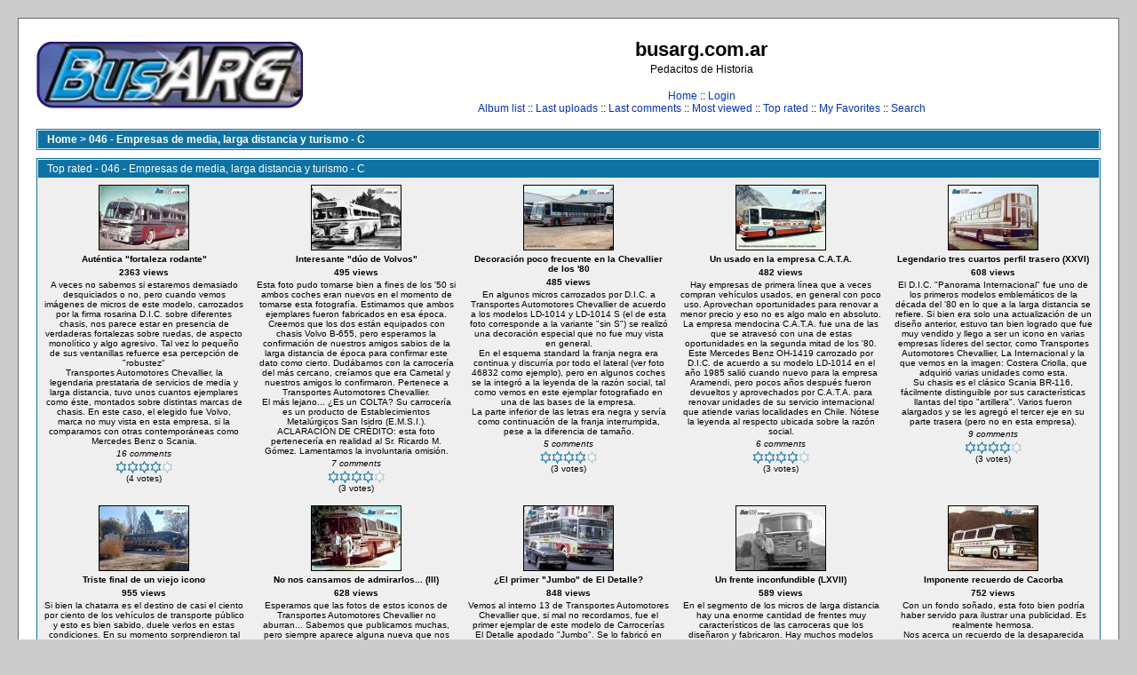

--- FILE ---
content_type: text/html; charset=utf-8
request_url: http://busarg.com.ar/fotogaleria/thumbnails.php?album=toprated&cat=-49&page=6
body_size: 7505
content:
<!DOCTYPE html PUBLIC "-//W3C//DTD XHTML 1.0 Transitional//EN" "http://www.w3.org/TR/xhtml1/DTD/xhtml1-transitional.dtd">

<html xmlns="http://www.w3.org/1999/xhtml" xml:lang="en" lang="en" dir="ltr">
<head>
<meta http-equiv="Content-Type" content="text/html; charset=utf-8" />
<meta http-equiv="Pragma" content="no-cache" />
<title>busarg.com.ar - 046 - Empresas de media, larga distancia y turismo - C</title>

<link rel="stylesheet" href="themes/classic/style.css" type="text/css" />
<script type="text/javascript" src="scripts.js"></script>
<!--
  SVN version info:
  Coppermine version: 1.4.27
  $Revision: 7334 $
  $LastChangedBy: gaugau $
  $Date: 2010-03-23 08:09:04 +0100 (Di, 23. Mär 2010) $
-->
</head>
<body>
  
  <table width="100%" border="0" cellpadding="20" cellspacing="20">
    <tr>
      <td valign="top" style="border: 1px solid #666666;background-color:#FFFFFF;">
        <table width="100%" border="0" cellspacing="0" cellpadding="0">
          <tr>
            <td>
              <a href="index.php"><img src="themes/classic/images/site_logo.png" border="0" alt="" /></a><br />
            </td>
            <td width="100%" align="center">
              <h1>busarg.com.ar</h1>
              <h3>Pedacitos de Historia</h3><br />
                          <!-- BEGIN home -->
        <a href="index.php" title="Go to the home page">Home</a> ::
  <!-- END home -->                  <!-- BEGIN login -->
        <a href="login.php?referer=thumbnails.php%3Falbum%3Dtoprated%26cat%3D-49%26page%3D6" title="Log me in">Login</a> 
  <!-- END login -->   <br />               <!-- BEGIN album_list -->
        <a href="index.php?cat=0" title="Go to the album list">Album list</a> ::
  <!-- END album_list -->  <!-- BEGIN lastup -->
        <a href="thumbnails.php?album=lastup&amp;cat=-49" title="Show most recent uploads">Last uploads</a> ::
  <!-- END lastup -->  <!-- BEGIN lastcom -->
        <a href="thumbnails.php?album=lastcom&amp;cat=-49" title="Show most recent comments">Last comments</a> ::
  <!-- END lastcom -->  <!-- BEGIN topn -->
        <a href="thumbnails.php?album=topn&amp;cat=-49" title="Show most viewed items">Most viewed</a> ::
  <!-- END topn -->  <!-- BEGIN toprated -->
        <a href="thumbnails.php?album=toprated&amp;cat=-49" title="Show top rated items">Top rated</a> ::
  <!-- END toprated -->  <!-- BEGIN favpics -->
        <a href="thumbnails.php?album=favpics" title="Go to my favorites">My Favorites</a> ::
  <!-- END favpics -->  <!-- BEGIN search -->
        <a href="search.php" title="Search the gallery">Search</a> 
  <!-- END search -->
            </td>
          </tr>
        </table>
        <table width="100%" border="0" cellspacing="0" cellpadding="0">
          <tr>
            <td align="center" valign="top">
              
            </td>
          </tr>
          <tr>
            <td align="center" valign="top">
              
              
            </td>
          </tr>
        </table>
        <img src="images/spacer.gif" width="1" height="15" alt="" />
        <br />
        <table width="100%" border="0" align="center" cellpadding="0" cellspacing="0">
          <tr>
            <td align="left" valign="top">
              
              
<!-- Start standard table -->
<table align="center" width="100%" cellspacing="1" cellpadding="0" class="maintable">

        <tr>
                <td colspan="3" align="left" class="tableh1"><span class="statlink"><b><a href="index.php">Home</a> > <a href="thumbnails.php?album=49">046 - Empresas de media, larga distancia y turismo - C</a></b></span></td>
        </tr>
</table>
<!-- End standard table -->

        <img src="images/spacer.gif" width="1" height="7" border="" alt="" /><br />

<!-- Start standard table -->
<table align="center" width="100%" cellspacing="1" cellpadding="0" class="maintable">
        <tr>
                <td class="tableh1" colspan="5">Top rated - 046 - Empresas de media, larga distancia y turismo - C</td>
        </tr>

        <tr>

        <td valign="top" class="thumbnails" width ="20%" align="center">
                <table width="100%" cellpadding="0" cellspacing="0">
                        <tr>
                                <td align="center">
                                        <a href="displayimage.php?album=toprated&amp;cat=-49&amp;pos=75"><img src="albums/userpics/thumb_105036.jpg" class="image" width="100" height="72" border="0" alt="105036.jpg" title="Filename=105036.jpg
Filesize=40KB
Dimensions=531x386
Date added=Aug 31, 2014"/><br /></a>
                                        <span class="thumb_title">Auténtica &quot;fortaleza rodante&quot;</span><span class="thumb_title">2363 views</span><span class="thumb_caption">A veces no sabemos si estaremos demasiado desquiciados o no, pero cuando vemos imágenes de micros de este modelo, carrozados por la firma rosarina D.I.C. sobre diferentes chasis, nos parece estar en presencia de verdaderas fortalezas sobre ruedas, de aspecto monolítico y algo agresivo. Tal vez lo pequeño de sus ventanillas refuerce esa percepción de &quot;robustez&quot;<br />
Transportes Automotores Chevallier, la legendaria prestataria de servicios de media y larga distancia, tuvo unos cuantos ejemplares como éste, montados sobre distintas marcas de chasis. En este caso, el elegido fue Volvo, marca no muy vista en esta empresa, si la comparamos con otras contemporáneas como Mercedes Benz o Scania.</span><span class="thumb_num_comments">16 comments</span><span class="thumb_caption"><img src="images/rating4.gif" alt=""/><br />(4 votes)</span>
                                        
                                </td>
                        </tr>
                </table>
        </td>

        <td valign="top" class="thumbnails" width ="20%" align="center">
                <table width="100%" cellpadding="0" cellspacing="0">
                        <tr>
                                <td align="center">
                                        <a href="displayimage.php?album=toprated&amp;cat=-49&amp;pos=76"><img src="albums/userpics/thumb_94469.jpg" class="image" width="100" height="72" border="0" alt="94469.jpg" title="Filename=94469.jpg
Filesize=38KB
Dimensions=531x386
Date added=Sep 04, 2024"/><br /></a>
                                        <span class="thumb_title">Interesante &quot;dúo de Volvos&quot;</span><span class="thumb_title">495 views</span><span class="thumb_caption">Esta foto pudo tomarse bien a fines de los &#39;50 si ambos coches eran nuevos en el momento de tomarse esta fotografía. Estimamos que ambos ejemplares fueron fabricados en esa época.<br />
Creemos que los dos están equipados con chasis Volvo B-655, pero esperamos la confirmación de nuestros amigos sabios de la larga distancia de época para confirmar este dato como cierto. Dudábamos con la carrocería del más cercano, creíamos que era Cametal y nuestros amigos lo confirmaron. Pertenece a Transportes Automotores Chevallier.<br />
El más lejano... ¿Es un COLTA? Su carrocería es un producto de Establecimientos Metalúrgicos San Isidro (E.M.S.I.).<br />
ACLARACIÓN DE CRÉDITO: esta foto pertenecería en realidad al Sr. Ricardo M. Gómez. Lamentamos la involuntaria omisión.</span><span class="thumb_num_comments">7 comments</span><span class="thumb_caption"><img src="images/rating4.gif" alt=""/><br />(3 votes)</span>
                                        
                                </td>
                        </tr>
                </table>
        </td>

        <td valign="top" class="thumbnails" width ="20%" align="center">
                <table width="100%" cellpadding="0" cellspacing="0">
                        <tr>
                                <td align="center">
                                        <a href="displayimage.php?album=toprated&amp;cat=-49&amp;pos=77"><img src="albums/userpics/thumb_119963.jpg" class="image" width="100" height="72" border="0" alt="119963.jpg" title="Filename=119963.jpg
Filesize=45KB
Dimensions=531x386
Date added=May 11, 2024"/><br /></a>
                                        <span class="thumb_title">Decoración poco frecuente en la Chevallier de los &#39;80</span><span class="thumb_title">485 views</span><span class="thumb_caption">En algunos micros carrozados por D.I.C. a Transportes Automotores Chevallier de acuerdo a los modelos LD-1014 y LD-1014 S (el de esta foto corresponde a la variante &quot;sin S&quot;) se realizó una decoración especial que no fue muy vista en general.<br />
En el esquema standard la franja negra era continua y discurría por todo el lateral (ver foto 46832 como ejemplo), pero en algunos coches se la integró a la leyenda de la razón social, tal como vemos en este ejemplar fotografiado en una de las bases de la empresa.<br />
La parte inferior de las letras era negra y servía como continuación de la franja interrumpida, pese a la diferencia de tamaño.</span><span class="thumb_num_comments">5 comments</span><span class="thumb_caption"><img src="images/rating4.gif" alt=""/><br />(3 votes)</span>
                                        
                                </td>
                        </tr>
                </table>
        </td>

        <td valign="top" class="thumbnails" width ="20%" align="center">
                <table width="100%" cellpadding="0" cellspacing="0">
                        <tr>
                                <td align="center">
                                        <a href="displayimage.php?album=toprated&amp;cat=-49&amp;pos=78"><img src="albums/userpics/thumb_119853.jpg" class="image" width="100" height="72" border="0" alt="119853.jpg" title="Filename=119853.jpg
Filesize=38KB
Dimensions=531x386
Date added=Apr 28, 2024"/><br /></a>
                                        <span class="thumb_title">Un usado en la empresa C.A.T.A.</span><span class="thumb_title">482 views</span><span class="thumb_caption">Hay empresas de primera línea que a veces compran vehículos usados, en general con poco uso. Aprovechan oportunidades para renovar a menor precio y eso no es algo malo en absoluto.<br />
La empresa mendocina C.A.T.A. fue una de las que se atravesó con una de estas oportunidades en la segunda mitad de los &#39;80. Este Mercedes Benz OH-1419 carrozado por D.I.C. de acuerdo a su modelo LD-1014 en el año 1985 salió cuando nuevo para la empresa Aramendi, pero pocos años después fueron devueltos y aprovechados por C.A.T.A. para renovar unidades de su servicio internacional que atiende varias localidades en Chile. Nótese la leyenda al respecto ubicada sobre la razón social.</span><span class="thumb_num_comments">6 comments</span><span class="thumb_caption"><img src="images/rating4.gif" alt=""/><br />(3 votes)</span>
                                        
                                </td>
                        </tr>
                </table>
        </td>

        <td valign="top" class="thumbnails" width ="20%" align="center">
                <table width="100%" cellpadding="0" cellspacing="0">
                        <tr>
                                <td align="center">
                                        <a href="displayimage.php?album=toprated&amp;cat=-49&amp;pos=79"><img src="albums/userpics/thumb_118235.jpg" class="image" width="100" height="72" border="0" alt="118235.jpg" title="Filename=118235.jpg
Filesize=33KB
Dimensions=531x386
Date added=Mar 17, 2023"/><br /></a>
                                        <span class="thumb_title">Legendario tres cuartos perfil trasero (XXVI)</span><span class="thumb_title">608 views</span><span class="thumb_caption">El D.I.C. &quot;Panorama Internacional&quot; fue uno de los primeros modelos emblemáticos de la década del &#39;80 en lo que a la larga distancia se refiere. Si bien era solo una actualización de un diseño anterior, estuvo tan bien logrado que fue muy vendido y llego a ser un icono en varias empresas líderes del sector, como Transportes Automotores Chevallier, La Internacional y la que vemos en la imagen: Costera Criolla, que adquirió varias unidades como esta.<br />
Su chasis es el clásico Scania BR-116, fácilmente distinguible por sus características llantas del tipo &quot;artillera&quot;. Varios fueron alargados y se les agregó el tercer eje en su parte trasera (pero no en esta empresa).</span><span class="thumb_num_comments">9 comments</span><span class="thumb_caption"><img src="images/rating4.gif" alt=""/><br />(3 votes)</span>
                                        
                                </td>
                        </tr>
                </table>
        </td>

        </tr>
        <tr>

        <td valign="top" class="thumbnails" width ="20%" align="center">
                <table width="100%" cellpadding="0" cellspacing="0">
                        <tr>
                                <td align="center">
                                        <a href="displayimage.php?album=toprated&amp;cat=-49&amp;pos=80"><img src="albums/userpics/thumb_117703.jpg" class="image" width="100" height="72" border="0" alt="117703.jpg" title="Filename=117703.jpg
Filesize=53KB
Dimensions=531x386
Date added=Oct 01, 2022"/><br /></a>
                                        <span class="thumb_title">Triste final de un viejo icono</span><span class="thumb_title">955 views</span><span class="thumb_caption">Si bien la chatarra es el destino de casi el ciento por ciento de los vehículos de transporte público y esto es bien sabido, duele verlos en estas condiciones. En su momento sorprendieron tal vez gratamente pero los años pasaron, se retiraron de servicio y por no encontrar una función nueva terminan como este viejo icono de los &#39;90 que pertenece a una empresa que hoy no existe. Conserva sus colores e inscripciones.<br />
Estamos ante un &quot;Góndola&quot; OA-104, el modelo que El Detalle diseñó para servicios de media y larga distancia que trabajó en el Expreso Caraza hasta sus últimos días. Vemos a su mitad superior cargada en un semirremolque. Y para colmo parece intacta...</span><span class="thumb_num_comments">26 comments</span><span class="thumb_caption"><img src="images/rating4.gif" alt=""/><br />(3 votes)</span>
                                        
                                </td>
                        </tr>
                </table>
        </td>

        <td valign="top" class="thumbnails" width ="20%" align="center">
                <table width="100%" cellpadding="0" cellspacing="0">
                        <tr>
                                <td align="center">
                                        <a href="displayimage.php?album=toprated&amp;cat=-49&amp;pos=81"><img src="albums/userpics/thumb_116965.jpg" class="image" width="100" height="72" border="0" alt="116965.jpg" title="Filename=116965.jpg
Filesize=37KB
Dimensions=531x386
Date added=Jul 28, 2022"/><br /></a>
                                        <span class="thumb_title">No nos cansamos de admirarlos... (III)</span><span class="thumb_title">628 views</span><span class="thumb_caption">Esperamos que las fotos de estos iconos de Transportes Automotores Chevallier no aburran... Sabemos que publicamos muchas, pero siempre aparece alguna nueva que nos gusta y queremos compartir de vez en cuando.<br />
Este se nos presentó algo dudoso, pero creemos saber por qué. A primera vista parece uno de los tantos ejemplares que Carrocerías La Porteña de Mordasini y Colonnese fabricó en la provincia de Mendoza. La ubicación de las ventanillas da y estamos convencidos de que lo es, pero un detalle lo hizo extraño: su esquema de pintura. <br />
Es el normal, pero su disposición no es la común. Si observamos otras fotos (ejemplos: la 97237 o la 99250) veremos que la razón social se ubicaba sobre la franja negra, pero en este coche está debajo. Este detalle cambia mucho su aspecto.</span><span class="thumb_num_comments">9 comments</span><span class="thumb_caption"><img src="images/rating4.gif" alt=""/><br />(3 votes)</span>
                                        
                                </td>
                        </tr>
                </table>
        </td>

        <td valign="top" class="thumbnails" width ="20%" align="center">
                <table width="100%" cellpadding="0" cellspacing="0">
                        <tr>
                                <td align="center">
                                        <a href="displayimage.php?album=toprated&amp;cat=-49&amp;pos=82"><img src="albums/userpics/thumb_117215.jpg" class="image" width="100" height="72" border="0" alt="117215.jpg" title="Filename=117215.jpg
Filesize=56KB
Dimensions=531x386
Date added=May 16, 2022"/><br /></a>
                                        <span class="thumb_title">¿El primer &quot;Jumbo&quot; de El Detalle?</span><span class="thumb_title">848 views</span><span class="thumb_caption">Vemos al interno 13 de Transportes Automotores Chevallier que, si mal no recordamos, fue el primer ejemplar de este modelo de Carrocerías El Detalle apodado &quot;Jumbo&quot;. Se lo fabricó en 1980 sobre un chasis Scania BR-116.<br />
Creemos recordarlo en publicidades de la época. Difiere de la variante más conocida en el diseño de sus ventanillas rectas, similares a las que equipaban a sus productos para servicio urbano. La sección corrediza era mucho más grande que en el modelo más común, que podemos ver en la foto 21204.<br />
Lo vemos en Plaza Miserere, cerca de su antigua terminal, junto a uno de los taxis más característicos de la época: el Peugeot 404.</span><span class="thumb_num_comments">23 comments</span><span class="thumb_caption"><img src="images/rating4.gif" alt=""/><br />(3 votes)</span>
                                        
                                </td>
                        </tr>
                </table>
        </td>

        <td valign="top" class="thumbnails" width ="20%" align="center">
                <table width="100%" cellpadding="0" cellspacing="0">
                        <tr>
                                <td align="center">
                                        <a href="displayimage.php?album=toprated&amp;cat=-49&amp;pos=83"><img src="albums/userpics/thumb_116612.jpg" class="image" width="100" height="72" border="0" alt="116612.jpg" title="Filename=116612.jpg
Filesize=27KB
Dimensions=531x386
Date added=Feb 11, 2022"/><br /></a>
                                        <span class="thumb_title">Un frente inconfundible (LXVII)</span><span class="thumb_title">589 views</span><span class="thumb_caption">En el segmento de los micros de larga distancia hay una enorme cantidad de frentes muy característicos de las carroceras que los diseñaron y fabricaron. Hay muchos modelos inolvidables e interesantes de conocer.<br />
Carrocerías E.M.S.I. (Establecimientos metalúrgicos San Isidro) mantuvo este frente por un tiempo considerable, con algunas modificaciones menores. Fue una insignia en varias empresas y la propietaria del coche de la foto es una de las que lo tuvo en cantidad: la entonces Compañía Colectiva Costera Criolla.<br />
Se ve que esta foto se tomó tras su entrega. Parece no tener patente y, en su lugar, tiene una placa con la marca del chasis y su año.</span><span class="thumb_num_comments">7 comments</span><span class="thumb_caption"><img src="images/rating4.gif" alt=""/><br />(3 votes)</span>
                                        
                                </td>
                        </tr>
                </table>
        </td>

        <td valign="top" class="thumbnails" width ="20%" align="center">
                <table width="100%" cellpadding="0" cellspacing="0">
                        <tr>
                                <td align="center">
                                        <a href="displayimage.php?album=toprated&amp;cat=-49&amp;pos=84"><img src="albums/userpics/thumb_115302.jpg" class="image" width="100" height="72" border="0" alt="115302.jpg" title="Filename=115302.jpg
Filesize=43KB
Dimensions=531x386
Date added=Mar 19, 2021"/><br /></a>
                                        <span class="thumb_title">Imponente recuerdo de Cacorba</span><span class="thumb_title">752 views</span><span class="thumb_caption">Con un fondo soñado, esta foto bien podría haber servido para ilustrar una publicidad. Es realmente hermosa.<br />
Nos acerca un recuerdo de la desaparecida empresa Cacorba de fines de los &#39;70, un D.I.C. &quot;Panorama Internacional&quot; fabricado en 1978 sobre un chasis Scania BR-116.<br />
Esta empresa contó con varias unidades de este tipo, de diferentes series, equipados con chasis de dos y tres ejes. Fue una de las figuras características de esta empresa en la primera mitad de los &#39;80.<br />
La &quot;cola de pato&quot; para el aire acondicionado parece agregada. Estos coches trabajaron aproximadamente hasta 1986 ó 1987.</span><span class="thumb_num_comments">11 comments</span><span class="thumb_caption"><img src="images/rating4.gif" alt=""/><br />(3 votes)</span>
                                        
                                </td>
                        </tr>
                </table>
        </td>

        </tr>
        <tr>

        <td valign="top" class="thumbnails" width ="20%" align="center">
                <table width="100%" cellpadding="0" cellspacing="0">
                        <tr>
                                <td align="center">
                                        <a href="displayimage.php?album=toprated&amp;cat=-49&amp;pos=85"><img src="albums/userpics/thumb_114629.jpg" class="image" width="100" height="72" border="0" alt="114629.jpg" title="Filename=114629.jpg
Filesize=39KB
Dimensions=531x386
Date added=Oct 26, 2020"/><br /></a>
                                        <span class="thumb_title">El modelo &quot;pre-Mundialito&quot; de El Detalle</span><span class="thumb_title">805 views</span><span class="thumb_caption">En 1975, previo a la salida al mercado del modelo de micro de media y larga distancia fabricado por Carrocerías El Detalle que recibió el apodo de &quot;Mundialito&quot; por ser el elegido para transportar a las delegaciones en el Mundial &#39;78, fabricó aparentemente cinco coches muy parecidos sobre chasis Mercedes Benz O-140, que delineó las formas básicas de la versión posterior pero tenía diferencias apreciables.<br />
Las ventanillas y el frente son las que resaltan primero. Aún no había adoptado el parabrisas similar a la luneta y las ventanillas son similares a las utilizadas para los coches exportados a Chile. Esta unidad de Correcaminos Turismo nos muestra este diseño poco conocido.</span><span class="thumb_num_comments">12 comments</span><span class="thumb_caption"><img src="images/rating4.gif" alt=""/><br />(3 votes)</span>
                                        
                                </td>
                        </tr>
                </table>
        </td>

        <td valign="top" class="thumbnails" width ="20%" align="center">
                <table width="100%" cellpadding="0" cellspacing="0">
                        <tr>
                                <td align="center">
                                        <a href="displayimage.php?album=toprated&amp;cat=-49&amp;pos=86"><img src="albums/userpics/thumb_113933.jpg" class="image" width="100" height="72" border="0" alt="113933.jpg" title="Filename=113933.jpg
Filesize=49KB
Dimensions=531x386
Date added=Feb 24, 2020"/><br /></a>
                                        <span class="thumb_title">T.A. Chevallier y uno de sus O-317 más longevos</span><span class="thumb_title">992 views</span><span class="thumb_caption">El aficionado que tomó esta foto nos contó que lo hizo entre 1983 y 1984, Señal de que este Mercedes Benz O-317 carrozado por Cametal entre 1968 y 1969 fue más longevo de lo normal. Nos consta que muchos componentes evitaron su renovación el mayor tiempo posible, hasta que por lógica debieron ceder. <br />
Es casi seguro que durante sus últimos años trabajó en recorridos pequeños, como por ejemplo Buenos Aires - Pergamino. Nótese que es muy parecido al ejemplar que se rescató y que la empresa restauró, salvo en en el tamaño de las ventanillas de la sección elevada del salón: las del restaurado son más amplias que las del coche de la foto.</span><span class="thumb_num_comments">6 comments</span><span class="thumb_caption"><img src="images/rating4.gif" alt=""/><br />(3 votes)</span>
                                        
                                </td>
                        </tr>
                </table>
        </td>

        <td valign="top" class="thumbnails" width ="20%" align="center">
                <table width="100%" cellpadding="0" cellspacing="0">
                        <tr>
                                <td align="center">
                                        <a href="displayimage.php?album=toprated&amp;cat=-49&amp;pos=87"><img src="albums/userpics/thumb_105232.jpg" class="image" width="100" height="72" border="0" alt="105232.jpg" title="Filename=105232.jpg
Filesize=44KB
Dimensions=531x386
Date added=Feb 17, 2016"/><br /></a>
                                        <span class="thumb_title">Caravana de leyendas</span><span class="thumb_title">1561 views</span><span class="thumb_caption">Esta foto es todo un símbolo de la flota de Transportes Automotores Chevallier en los &#39;50. En esta caravana podemos ver a varios modelos que en su momento fueron un símbolo de esta empresa.<br />
Se juntaron, sin querer, iconos como los Volvo carrozados por Establecimientos Metalúrgicos San Isidro (más conocida como E.M.S.I.), un Aerocoach, que seguramente cumplía sus últimos años de vida útil, y una verdadera rareza que encabeza la fila: un ómnibus Mack C-41 desafectado del servicio urbano y reformado probablemente por Carrocerías Potosí.<br />
Esta hilera de vehículos es un interesante muestrario de coches de época y representa lo que fue esta legendaria empresa en la segunda mitad de la década de 1950. Es un recuerdo realmente invalorable.</span><span class="thumb_num_comments">5 comments</span><span class="thumb_caption"><img src="images/rating4.gif" alt=""/><br />(3 votes)</span>
                                        
                                </td>
                        </tr>
                </table>
        </td>

        <td valign="top" class="thumbnails" width ="20%" align="center">
                <table width="100%" cellpadding="0" cellspacing="0">
                        <tr>
                                <td align="center">
                                        <a href="displayimage.php?album=toprated&amp;cat=-49&amp;pos=88"><img src="albums/userpics/thumb_122511.jpg" class="image" width="100" height="72" border="0" alt="122511.jpg" title="Filename=122511.jpg
Filesize=29KB
Dimensions=531x386
Date added=Oct 10, 2025"/><br /></a>
                                        <span class="thumb_title">Un clásico de Transportes Automotores Chevallier en los &#39;40 y &#39;50</span><span class="thumb_title">347 views</span><span class="thumb_caption">Este diseño tan aerodinámico fue uno de los clásicos que Transportes Automotores Chevallier incorporó a fines de los &#39;40 y que trabajaron hasta la segunda mitad de la década siguiente.<br />
Su chasis era ACLO Regal y su carrocería es Potosí. Se incorporó en mediana cantidad junto a un lote fabricado por Gnecco en la misma época y sobre el mismo chasis. Poco después llegaron al país los primeros modelos estadounidenses para larga distancia (Beck, Aerocoach y Parlor Coach) que esta empresa compró en cantidad y dejó un poco de lado a los modelos nacionales.</span><span class="thumb_num_comments">10 comments</span><span class="thumb_caption"><img src="images/rating4.gif" alt=""/><br />(2 votes)</span>
                                        
                                </td>
                        </tr>
                </table>
        </td>

        <td valign="top" class="thumbnails" width ="20%" align="center">
                <table width="100%" cellpadding="0" cellspacing="0">
                        <tr>
                                <td align="center">
                                        <a href="displayimage.php?album=toprated&amp;cat=-49&amp;pos=89"><img src="albums/userpics/thumb_119800.jpg" class="image" width="100" height="72" border="0" alt="119800.jpg" title="Filename=119800.jpg
Filesize=27KB
Dimensions=531x386
Date added=Sep 01, 2025"/><br /></a>
                                        <span class="thumb_title">Una duda Costera y Criolla (III)</span><span class="thumb_title">438 views</span><span class="thumb_caption">Esta imagen fue extraída de una vieja filmación y nos muestra a un micro de la legendaria Compañía Colectiva Costera Criolla mientras participaba de una manifestación.<br />
La bandera que le adosaron en su frente nos quita detalles para identificar a la carrocería como corresponde, pero no dudamos que nuestros amigos expertos de la larga distancia podrán darnos una mano para completar los datos faltantes.<br />
El aro de la llanta delantera parece indicar que su chasis es un Leyland Royal Tiger, mientras que su parabrisas se parece al de Cametal pero su lateral no corresponde. ¿Alguna idea de quién pudo ser su fabricante?</span><span class="thumb_num_comments">11 comments</span><span class="thumb_caption"><img src="images/rating4.gif" alt=""/><br />(2 votes)</span>
                                        
                                </td>
                        </tr>
                </table>
        </td>

        </tr>

        <tr>
                <td colspan="5" style="padding: 0px;">
                        <table width="100%" cellspacing="0" cellpadding="0">
                                <tr>
                                       <td width="100%" align="left" valign="middle" class="tableh1_compact" style="white-space: nowrap"><b>334 files on 23 page(s)</b></td>
<td><img src="images/spacer.gif" width="1" height="1" alt="" /></td>
<td align="center" valign="middle" class="navmenu"><a href="thumbnails.php?album=toprated&amp;cat=-49&amp;page=1"><b>1</b></a></td>
<td><img src="images/spacer.gif" width="1" height="1" alt="" /></td>
<td align="center" valign="middle" class="navmenu"><a href="thumbnails.php?album=toprated&amp;cat=-49&amp;page=2"><b>2</b></a></td>
<td><img src="images/spacer.gif" width="1" height="1" alt="" /></td>
<td align="center" valign="middle" class="navmenu"><a href="thumbnails.php?album=toprated&amp;cat=-49&amp;page=3"><b>3</b></a></td>
<td><img src="images/spacer.gif" width="1" height="1" alt="" /></td>
<td align="center" valign="middle" class="navmenu"><a href="thumbnails.php?album=toprated&amp;cat=-49&amp;page=4"><b>4</b></a></td>
<td><img src="images/spacer.gif" width="1" height="1" alt="" /></td>
<td align="center" valign="middle" class="navmenu"><a href="thumbnails.php?album=toprated&amp;cat=-49&amp;page=5"><b>5</b></a></td>
<td><img src="images/spacer.gif" width="1" height="1" alt="" /></td>
<td align="center" valign="middle" class="tableb_compact"><b>6</b></td><td><img src="images/spacer.gif" width="1" height="1" alt="" /></td>
<td align="center" valign="middle" class="navmenu"><a href="thumbnails.php?album=toprated&amp;cat=-49&amp;page=7"><b>7</b></a></td>
<td><img src="images/spacer.gif" width="1" height="1" alt="" /></td>
<td align="center" valign="middle" class="navmenu"><a href="thumbnails.php?album=toprated&amp;cat=-49&amp;page=8"><b>8</b></a></td>
<td><img src="images/spacer.gif" width="1" height="1" alt="" /></td>
<td align="center" valign="middle" class="navmenu"><a href="thumbnails.php?album=toprated&amp;cat=-49&amp;page=9"><b>9</b></a></td>
<td><img src="images/spacer.gif" width="1" height="1" alt="" /></td>
<td align="center" valign="middle" class="navmenu"><a href="thumbnails.php?album=toprated&amp;cat=-49&amp;page=10"><b>10</b></a></td>
<td><img src="images/spacer.gif" width="1" height="1" alt="" /></td>
<td align="center" valign="middle" class="navmenu"><a href="thumbnails.php?album=toprated&amp;cat=-49&amp;page=11"><b>11</b></a></td>
<td><img src="images/spacer.gif" width="1" height="1" alt="" /></td>
<td align="center" valign="middle" class="navmenu"><a href="thumbnails.php?album=toprated&amp;cat=-49&amp;page=23"><b>23</b></a></td>

                                </tr>
                        </table>
                </td>
        </tr>
</table>
<!-- End standard table -->

        <img src="images/spacer.gif" width="1" height="7" border="" alt="" /><br />
<div class="footer" align="center" style="padding-top: 10px;">Powered by <a href="http://coppermine-gallery.net/" title="Coppermine Photo Gallery" rel="external">Coppermine Photo Gallery</a></div>
            </td>
          </tr>
        </table>
      </td>
    </tr>
  </table>
  <div id="vanity">
      <a id="v_php" href="http://www.php.net/"></a>
      <a id="v_mysql" href="http://www.mysql.com/"></a>
      <a id="v_xhtml" href="http://validator.w3.org/check/referer"></a>
      <a id="v_css" href="http://jigsaw.w3.org/css-validator/check/referer"></a>
</div>
<!--Coppermine Photo Gallery 1.4.27 (stable)-->
</body>
</html>
